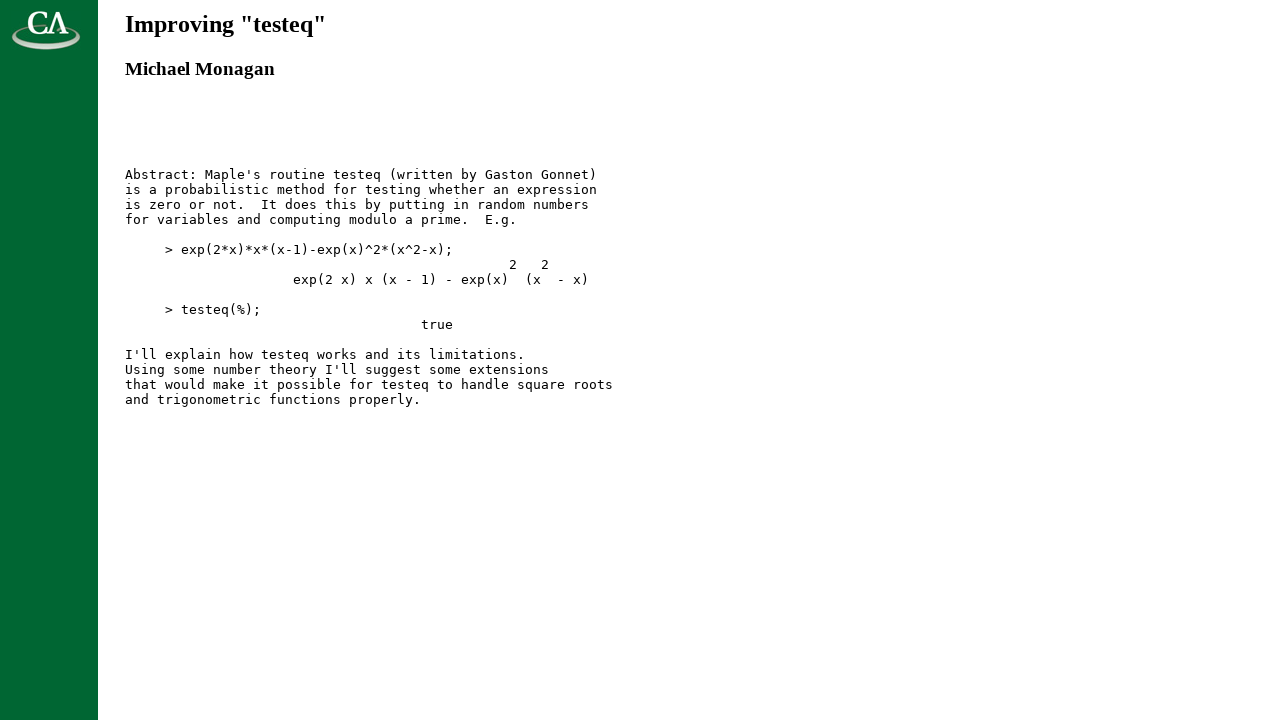

--- FILE ---
content_type: text/html; charset=UTF-8
request_url: http://www.cecm.sfu.ca/CAG/abstracts/13012003.html
body_size: 1037
content:
<TITLE> Computer Algebra Group at SFU - Meetings, Colloquia</TITLE>
</HEAD>


<BODY background="../BK.gif" vlink="black"  link="#006633">


<TABLE>
<TR>
<TD WIDTH=110 valign=top>
<IMG src="../CAGlogo.jpg" width=70>
<BR><BR><BR>
</TD>
<TD WIDTH=595 ALIGN=LEFT VALIGN=TOP>



<h2>Improving "testeq"</h2>
<h3>Michael Monagan</h3>

<p><br>
<p><br>
<p>
<pre>
Abstract: Maple's routine testeq (written by Gaston Gonnet)
is a probabilistic method for testing whether an expression
is zero or not.  It does this by putting in random numbers
for variables and computing modulo a prime.  E.g.

     > exp(2*x)*x*(x-1)-exp(x)^2*(x^2-x);
                                                2   2
                     exp(2 x) x (x - 1) - exp(x)  (x  - x)

     > testeq(%);
                                     true

I'll explain how testeq works and its limitations.
Using some number theory I'll suggest some extensions
that would make it possible for testeq to handle square roots
and trigonometric functions properly.
</TD></TR>
</TABLE>


</BODY>

